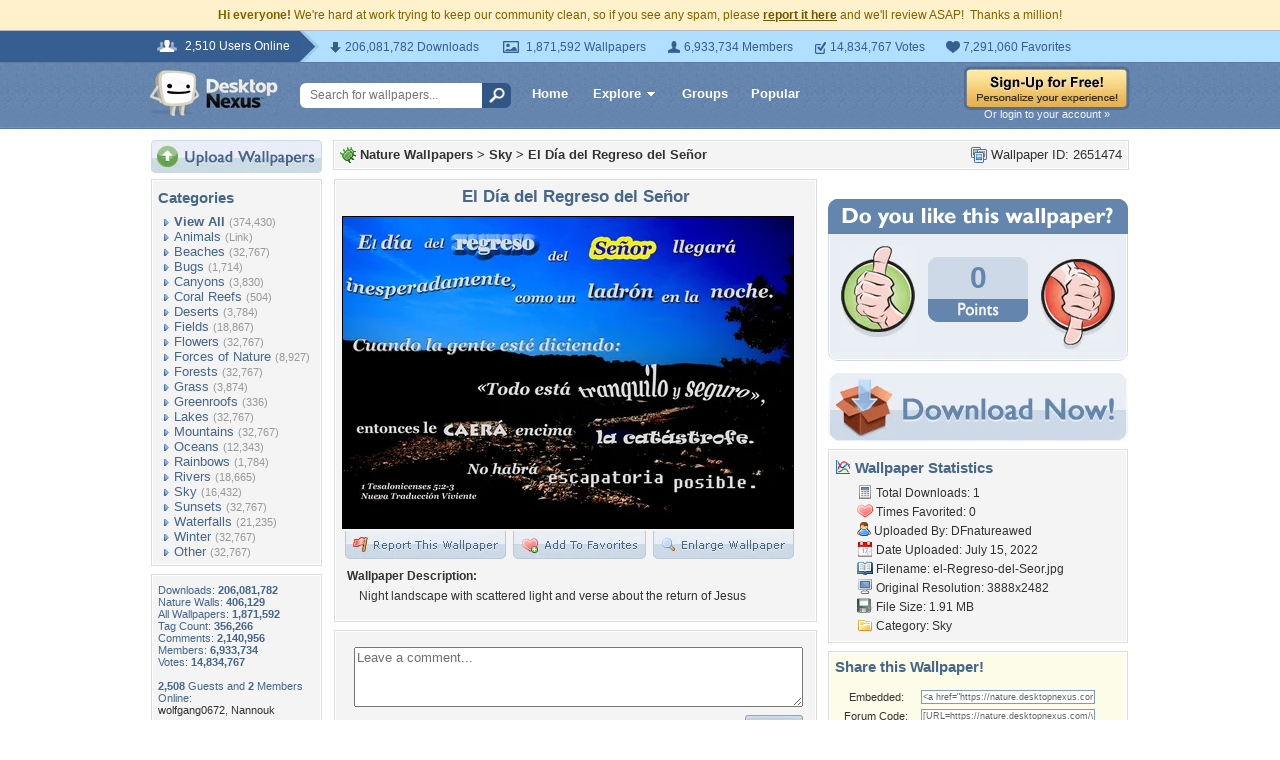

--- FILE ---
content_type: text/html; charset=utf-8
request_url: https://www.google.com/recaptcha/api2/aframe
body_size: 267
content:
<!DOCTYPE HTML><html><head><meta http-equiv="content-type" content="text/html; charset=UTF-8"></head><body><script nonce="66EoQ75WERA8Q_A5WamSjQ">/** Anti-fraud and anti-abuse applications only. See google.com/recaptcha */ try{var clients={'sodar':'https://pagead2.googlesyndication.com/pagead/sodar?'};window.addEventListener("message",function(a){try{if(a.source===window.parent){var b=JSON.parse(a.data);var c=clients[b['id']];if(c){var d=document.createElement('img');d.src=c+b['params']+'&rc='+(localStorage.getItem("rc::a")?sessionStorage.getItem("rc::b"):"");window.document.body.appendChild(d);sessionStorage.setItem("rc::e",parseInt(sessionStorage.getItem("rc::e")||0)+1);localStorage.setItem("rc::h",'1768662748168');}}}catch(b){}});window.parent.postMessage("_grecaptcha_ready", "*");}catch(b){}</script></body></html>